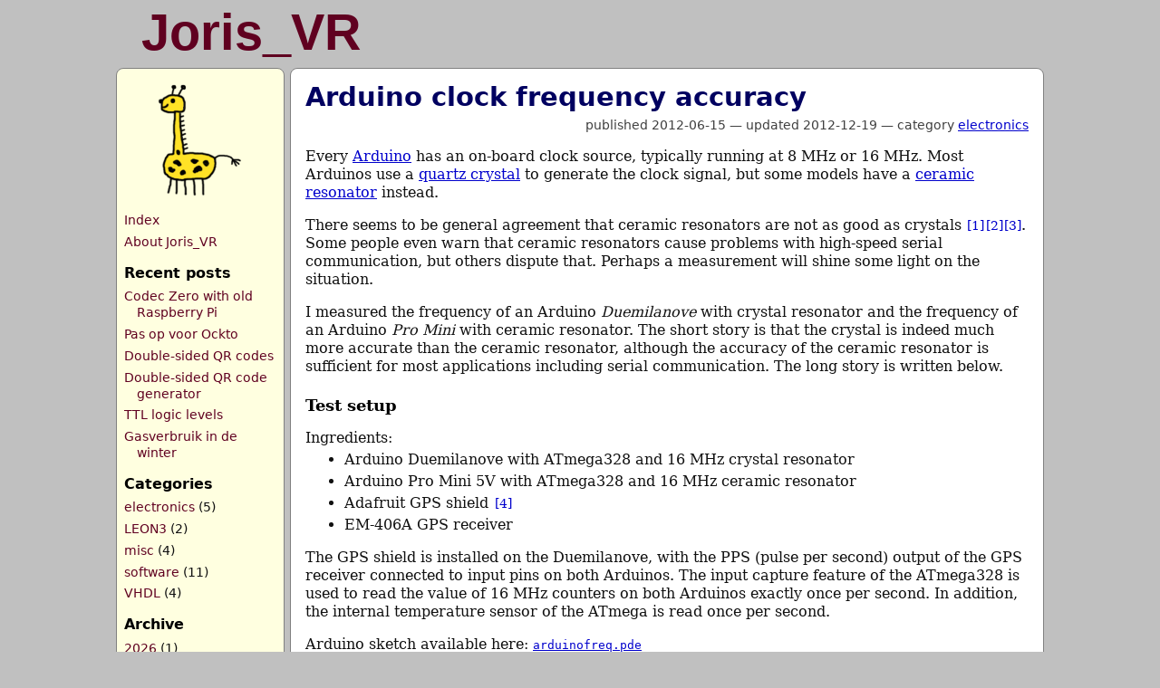

--- FILE ---
content_type: text/html
request_url: http://jorisvr.nl/article/arduino-frequency
body_size: 6065
content:
<!DOCTYPE html>
<html lang="en">
<head>
    <meta charset="UTF-8" />
    <meta name="viewport" content="initial-scale=1.0" />
    <title>Arduino clock frequency accuracy</title>
    <link rel="stylesheet" href="../theme/css/main.css" />
    <link rel="icon" href="../theme/images/icon16.png" type="image/png" />

<style type="text/css">
table.benchmark {
  border: 1px solid black;
  border-collapse: collapse;
  font-size: small;
  text-align: left; }
table.benchmark th, table.benchmark td {
  border: 1px solid black;
  padding: 2px; padding-left: 8px; padding-right: 8px;
  vertical-align: top;
  background-color: #ffffa0; }
td.result {
  text-align: center;
  white-space: nowrap; }
img.thumb {
  border: 1px solid #c0c0c0; }
</style></head>

<body>
<div id="topdiv">
    <header id="banner">
        <h1><a href="../">Joris_VR </a></h1>
    </header>
    <div id="navigation">
        <img src="../theme/images/sjiraf2.png" id="navmenuimg" alt="" width="96" height="126" />
        <nav><ul class="menuitems">
            <li><a href="/">Index</a></li>
            <li><a href="/about">About Joris_VR</a></li>
        </ul>
        <div class="navheader">Recent posts</div>
        <ul class="recentposts">
                    <li><a href="../article/old-rpi-codec-zero">Codec Zero with old Raspberry Pi</a></li>
                    <li><a href="../article/ockto">Pas op voor Ockto</a></li>
                    <li><a href="../article/double-sided-qrcodes">Double-sided QR codes</a></li>
                    <li><a href="../article/make-mirror-qrcode">Double-sided QR code generator</a></li>
                    <li><a href="../article/logic-levels">TTL logic levels</a></li>
                    <li><a href="../article/gasvebruik-winter-2023">Gasverbruik in de winter</a></li>
        </ul>
        <div class="navheader">Categories</div>
        <ul class="categories">
            <li class="active"><a href="../category/electronics">electronics</a> (5)</li>
            <li><a href="../category/leon3">LEON3</a> (2)</li>
            <li><a href="../category/misc">misc</a> (4)</li>
            <li><a href="../category/software">software</a> (11)</li>
            <li><a href="../category/vhdl">VHDL</a> (4)</li>
        </ul>
        <div class="navheader">Archive</div>
        <ul class="archive">
                <li><a href="../archive/2026">2026</a> (1)</li>
                <li><a href="../archive/2025">2025</a> (3)</li>
                <li><a href="../archive/2024">2024</a> (1)</li>
                <li><a href="../archive/2023">2023</a> (1)</li>
                <li><a href="../archive/2022">2022</a> (2)</li>
                <li><a href="../archive/2016">2016</a> (4)</li>
                <li><a href="../archive/2013">2013</a> (2)</li>
                <li><a href="../archive/2012">2012</a> (2)</li>
                <li><a href="../archive/2011">2011</a> (1)</li>
                <li><a href="../archive/2010">2010</a> (2)</li>
                <li><a href="../archive/2008">2008</a> (1)</li>
                <li><a href="../archive/2007">2007</a> (1)</li>
                <li><a href="../archive/2006">2006</a> (5)</li>
        </ul>
        </nav>
    </div>
    <div id="mainpanel">
<section id="content"><div class="contentblock">
    <article>
        <h1 class="entry-title">
            <a href="../article/arduino-frequency" rel="bookmark" title="Permalink to Arduino clock frequency accuracy">Arduino clock frequency accuracy</a>
        </h1>
<div class="post-info">
    <span class="published">published 2012-06-15</span>
    &#8212;
    <span class="modified">updated 2012-12-19</span>
    &#8212;
    <span class="category">category <a href="../category/electronics">electronics</a></span>
</div>        <div class="entry-content">
            



<p>
Every <a href="http://arduino.cc/">Arduino</a> has an on-board clock source, typically running at 8 MHz or 16 MHz.
Most Arduinos use a <a href="http://en.wikipedia.org/wiki/Crystal_oscillator" title="Wikipedia page about Crystal oscillator" class="wikilink">quartz crystal</a> to generate the clock signal, but some models have a <a href="http://en.wikipedia.org/wiki/Ceramic_resonator" title="Wikipedia page about Ceramic resonator" class="wikilink">ceramic resonator</a> instead.
</p>

<p>
There seems to be general agreement that ceramic resonators are not as good as crystals <a href="#ref:1" class="citeref">[1]</a><a href="#ref:2" class="citeref">[2]</a><a href="#ref:3" class="citeref">[3]</a>.
Some people even warn that ceramic resonators cause problems with high-speed serial communication, but others dispute that.
Perhaps a measurement will shine some light on the situation.
</p>

<p>
I measured the frequency of an Arduino <em>Duemilanove</em> with crystal resonator and the frequency of an Arduino <em>Pro&#160;Mini</em> with ceramic resonator.
The short story is that the crystal is indeed much more accurate than the ceramic resonator, although the accuracy of the ceramic resonator is sufficient for most applications including serial communication.
The long story is written below.
</p>

<h3>Test setup</h3>

<p class="nobmargin">
Ingredients:
</p>
<ul>
<li>Arduino Duemilanove with ATmega328 and 16 MHz crystal resonator</li>
<li>Arduino Pro Mini 5V with ATmega328 and 16 MHz ceramic resonator</li>
<li>Adafruit GPS shield <a href="#ref:4" class="citeref">[4]</a></li>
<li>EM-406A GPS receiver</li>
</ul>

<p>
The GPS shield is installed on the Duemilanove, with the PPS (pulse per second) output of the GPS receiver connected to input pins on both Arduinos.
The input capture feature of the ATmega328 is used to read the value of 16&#160;MHz counters on both Arduinos exactly once per second.
In addition, the internal temperature sensor of the ATmega is read once per second.
</p>

<p>
  Arduino sketch available here:
  <a href="/files/arduinofreq.pde"><tt>arduinofreq.pde</tt></a>
</p>

<p>
Unfortunately, GPS reception through my window is not very good.
There are periods where fewer than 4 satellites are visible.
The GPS receiver needs at least 4 satellites to make an accurate time calculation, otherwise its PPS signal slowly drifts away from the exact time.
This has been solved by removing measurements with less than 4 satellites from the dataset before analysis.
</p>

<p>
Note that I measured only <em>one</em> crystal and only <em>one</em> ceramic resonator.
This is a serious limitation which makes it hard to draw general conclusions.
It is possible, for example, that my crystal is much more accurate than most crystals.
A proper experiment would measure multiple boards from different batches, but I don't have time for such games.
Let's just hope that my Arduinos are somewhere in the typical range.
</p>

<h3>Frequency mismatch</h3>

<p>
Oscillators are never <em>exactly</em> 16&#160;MHz.
Each component has its own small frequency mismatch.
It turns out that my crystal is 0.011% faster than 16&#160;MHz, while my ceramic resonator is 0.077% slower than 16&#160;MHz.
</p>

<p>
Neither oscillator is good enough to build an alarm clock.
A clock designed to run at exactly 16&#160;MHz would gain 9&#160;seconds per day with the crystal oscillator, or lose 67&#160;seconds per day with the ceramic oscillator.
The accuracy could be improved by measuring the actual frequency of the oscillator and calibrating the Arduino program for that frequency instead of 16&#160;MHz. This effectively eliminates the static frequency mismatch.
</p>

<p>
Both oscillators are easily good enough for serial communication.
An RS-232 style serial link typically allows at least 1% baudrate mismatch.
By that standard, the ceramic resonator is still a factor 10 better than needed.
</p>

<table class="benchmark sans">
  <tr>
    <th>Arduino model</th>
    <td>Duemilanove ATmega328</td>
    <td>Pro Mini 5V ATmega328</td>
  </tr>
  <tr>
    <th>Clock source</th>
    <td>16 MHz crystal</td>
    <td>16 MHz ceramic resonator</td>
  </tr>
  <tr>
    <th>Measurement duration</th>
    <td colspan="2" class="result">18 hours</td>
  </tr>
  <tr>
    <td colspan="3"></td>
  </tr>
  <tr>
    <th>Frequency range</th>
    <td class="result">16001672 ... 16001677 Hz</td>
    <td class="result">15987746 ... 15987918 Hz</td>
  </tr>
  <tr>
    <th>Mean frequency</th>
    <td class="result">16001674.7 Hz</td>
    <td class="result">15987821.8 Hz</td>
  </tr>
  <tr>
    <th>Mismatch from 16 MHz</th>
    <td class="result">+105 ppm</td>
    <td class="result">&#8722;761 ppm</td>
  </tr>
  <tr>
    <th>Standard deviation</th>
    <td class="result">0.7 Hz rms</td>
    <td class="result">43.9 Hz rms</td>
  </tr>
  <tr>
    <td colspan="3"></td>
  </tr>
  <tr>
    <th>AVR temperature</th>
    <td class="result">70 ... 73 &#176;C</td>
    <td class="result">65 ... 67 &#176;C</td>
  </tr>
</table>

<h3>Frequency stability</h3>

<p>
The frequency of an oscillator is not precisely constant; it changes all the time.
Frequency variations are partly caused by external factors such as temperature, and partly by inherent noise inside the oscillator.
</p>

<p>
The standard deviation of the frequency is a first indication of stability.
The crystal is quite stable with a standard deviation of only 0.7&#160;Hz, while the ceramic resonator is much more variable.
</p>

<p>
The stability of a clock depends on the length of time over which it is measured.
For example, atomic clocks are extremely stable over periods of days and weeks, but crystals are more stable than atomic clocks over very short periods.
The Allan deviation is a common way to express clock stability at different measurement durations.<a href="#ref:5" class="citeref">[5]</a><a href="#ref:6" class="citeref">[6]</a>
</p>

<table>
  <tr>
    <td><a href="/images/arduinofreq/allandev.png" class="thumb"><img src="/images/arduinofreq/allandev_small.png" title="Plot of Allan deviation of Arduino clock frequency" alt="Plot of Allan deviation of Arduino clock frequency" class="thumb" /></a></td>
  </tr>
</table>

<p>
The Allan deviation plot above shows that the crystal is much more stable than the resonator.
I should point out that this Allan plot is not really up to standards.
The initial downward slope of the Duemilanove is purely driven by the limited resolution of my measurement.
The upward slopes of both lines are probably caused by temperature variation during the measurement.
Under ideal conditions, typical crystal oscillators are much more accurate than what I show here.
</p>

<h3>Temperature sensitivity</h3>

<p>
The frequency of an oscillator changes with temperature.
I measured the oscillator frequency and the internal temperature of the AVR for several days.
Because the resonator is close to the AVR on the Arduino boards, I assume that they go through approximately the same temperature variations.
</p>

<p>
The result shows a strong relation between temperature and frequency.
The crystal on my Duemilanove shifts almost 1 Hz per degree Celcius,
while the ceramic resonator on the Pro Mini is about 100 times more sensitive
to temperature.
</p>

<table>
  <tr>
    <td><a href="/images/arduinofreq/duemila.png" class="thumb"><img src="/images/arduinofreq/duemila_small.png" title="Plot of frequency and tempetarure of Duemilanove" alt="Plot of frequency and tempetarure of Duemilanove" class="thumb" /></a></td>
    <td><a href="/images/arduinofreq/promini.png" class="thumb"><img src="/images/arduinofreq/promini_small.png" title="Plot of frequency and temperature of Pro Mini" alt="Plot of frequency and temperature of Pro Mini" class="thumb" /></a></td>
  </tr>
  <tr>
    <td><a href="/images/arduinofreq/duemila_tempco.png" class="thumb"><img src="/images/arduinofreq/duemila_tempco_small.png" title="Plot of temperature dependence of Duemilanove" alt="Plot of temperature dependence of Duemilanove" class="thumb" /></a></td>
    <td><a href="/images/arduinofreq/promini_tempco.png" class="thumb"><img src="/images/arduinofreq/promini_tempco_small.png" title="Temperature dependence of Pro Mini" alt="Temperature dependence of Pro Mini" class="thumb" /></a></td>
  </tr>
</table>

<table class="benchmark sans">
  <tr>
    <th>Arduino model</th>
    <td>Duemilanove ATmega328</td>
    <td>Pro Mini 5V ATmega328</td>
  </tr>
  <tr>
    <th>Clock source</th>
    <td>16 MHz crystal</td>
    <td>16 MHz ceramic resonator</td>
  </tr>
  <tr>
    <th>Measurement duration</th>
    <td colspan="2" class="result">158 hours</td>
  </tr>
  <tr>
    <td colspan="3"></td>
  </tr>
  <tr>
    <th>Frequency range</th>
    <td class="result">16001671 ... 16001730 Hz</td>
    <td class="result">15983561 ... 15988135 Hz</td>
  </tr>
  <tr>
    <th>Mean frequency</th>
    <td class="result">16001679 Hz</td>
    <td class="result">15987508 Hz</td>
  </tr>
  <tr>
    <th>Standard devitation</th>
    <td class="result">7.4 Hz rms</td>
    <td class="result">720 Hz rms</td>
  </tr>
  <tr>
    <td colspan="3"></td>
  </tr>
  <tr>
    <th>AVR temperature</th>
    <td class="result">68 ... 110 &#176;C</td>
    <td class="result">64 ... 96 &#176;C</td>
  </tr>
  <tr>
    <th>Temperature coefficient</th>
    <td class="result">+0.97 Hz / &#176;C</td>
    <td class="result">&#8722;139 Hz / &#176;C</td>
  </tr>
  <tr>
    <th>Temperature fit residue</th>
    <td class="result">2.4 Hz rms</td>
    <td class="result">91.4 Hz rms</td>
  </tr>
</table>

<h3>Sensitivity to supply voltage</h3>

<p>
Most oscillators are sensitive to changes in supply voltage.
The supply voltage of digital boards such as the Arduino is not always very stable, especially when variable amounts of current are used.
</p>

<p>
To test voltage sensitivity, I programmed both Arduinos to switch a digital output pin once per second in a random pattern.
When switched on, the output pin sends a current of ~&#160;30&#160;mA into a 120&#937; resistor.
The extra current causes the 5V supply voltage on the Arduino to drop by ~&#160;50&#160;mV.
If the oscillator is sensative to voltage variation, its frequency will change depending on the on/off state of the digital output.
</p>

<p>
The supply voltage coefficient is determined by correlating the on/off state of the output pin to the frequency measurements.
The Duemilanove crystal frequency drops 1.6&#160;Hz on average when the output pin is enabled.
Again, the Pro Mini ceramic resonator is much more sensitive.
</p>

<table class="benchmark sans">
  <tr>
    <th>Arduino model</th>
    <td>Duemilanove ATmega328</td>
    <td>Pro Mini 5V ATmega328</td>
  </tr>
  <tr>
    <th>Clock source</th>
    <td>16 MHz crystal</td>
    <td>16 MHz ceramic resonator</td>
  </tr>
  <tr>
    <th>Measurement duration</th>
    <td colspan="2" class="result">33 hours</td>
  </tr>
  <tr>
    <td colspan="3"></td>
  </tr>
  <tr>
    <th>Frequency range</th>
    <td class="result">16001672 ... 16001709 Hz</td>
    <td class="result">15984765 ... 15988044 Hz</td>
  </tr>
  <tr>
    <th>Mean frequency</th>
    <td class="result">16001680 Hz</td>
    <td class="result">15987434 Hz</td>
  </tr>
  <tr>
    <td colspan="3"></td>
  </tr>
  <tr>
    <th>Variable output current</th>
    <td class="result">33 mA pp</td>
    <td class="result">34 mA pp</td>
  </tr>
  <tr>
    <th>5V supply voltage variation</th>
    <td class="result">50 mV pp</td>
    <td class="result">30 mV pp</td>
  </tr>
  <tr>
    <td colspan="3"></td>
  </tr>
  <tr>
    <th>Frequency variation<br />correlated with output current</th>
    <td class="result">&#8722;1.6 Hz</td>
    <td class="result">&#8722;76.2 Hz</td>
  </tr>
  <tr>
    <th>Supply voltage coefficient</th>
    <td class="result">+0.03 Hz / mV</td>
    <td class="result">+2.5 Hz / mV</td>
  </tr>
</table>

<h3>Conclusions</h3>

<p>
(Note that these conclusions are based on a very limited test with just one crystal and one ceramic resonator.)
</p>

<ul class="morespace">

<li>
The crystal oscillator on the Duemilanove is much more accurate than the ceramic resonator on the Pro Mini.
</li>

<li>
Both oscillators are accurate enough for most applications, including high-speed serial communication.
</li> 

<li>
Neither oscillator is good enough to use in an alarm clock without calibration.
The crystal oscillator may be good enough if the Arduino program is calibrated to compensate the frequency mismatch of the particular crystal on which it runs.
The ceramic oscillator will still not be good enough even after calibration.
</li>

<li>
Arduinos get hot in direct sunlight.
</li>

</ul>

<h3>References</h3>

<ul class="citedefs">

<li><a name="ref:1" class="citedef">[1]</a> <a href="http://www.ladyada.net/library/arduino/unofaq.html">Ladyada, Arduino UNO FAQ</a></li>

<li><a name="ref:2" class="citedef">[2]</a> <a href="http://www.arduino.cc/cgi-bin/yabb2/YaBB.pl?num=1215234838">Crystal uses (compared to ceramic resonators)</a></li>

<li><a name="ref:3" class="citedef">[3]</a> <a href="http://www.arduino.cc/cgi-bin/yabb2/YaBB.pl?num=1286308397">Recommendations for next iteration of Arduino</a></li>

<li><a name="ref:4" class="citedef">[4]</a> <a href="http://www.ladyada.net/make/gpsshield/">Ladyada, GPS shield</a></li>

<li><a name="ref:5" class="citedef">[5]</a> W.J. Riley, Handbook of Frequency Stability Analysis, NIST, 2008.</li>

<li><a name="ref:6" class="citedef">[6]</a> <a href="http://www.febo.com/pages/stability/">John Ackermann, Frequency stability and accuracy in the real world</a></li>

<li><a name="ref:7" class="citedef">[7]</a> <a href="https://github.com/manitou48/crystals">Tom Dunigan, Frequency offset measurements of various clock sources</a></li>

</ul>

<h3>Contact</h3>

<p>
Comments, suggestions, corrections are welcome at <span class="monospace">j&#111;ris</span><span><small class="sans">&#8201;&#64;&#8201;</small><span class="monospace"><span style="display: none;">v</span>&#106;orisvr.nl</span></span>
</p>


        </div>
    </article>
</div></section>
    </div>
    <div id="footerdiv"><footer>
        <address id="about">
            by Joris van Rantwijk
            &#8212; <span class="monospace">j&#111;ris</span><span><small class="sans">&#8201;&#64;&#8201;</small><span class="monospace"><span style="display: none;">v</span>&#106;orisvr.nl</span></span>
            &#8212; powered by <a href="http://getpelican.com/">Pelican</a>
        </address>
    </footer></div>
</div>
</body>
</html>

--- FILE ---
content_type: text/css
request_url: http://jorisvr.nl/theme/css/main.css
body_size: 6685
content:
/* CSS Stylesheet */

/*
  Lightly based on default Pelican theme "notmyidea".
  Based on Smashing HTML5, v1.0 by Smashing Media GmbH and Enrique Ramirez.

  See also 
    http://www.grputland.com/2012/09/three-font-stacks-to-match-dejavu.html
  for ideas about font selection.
*/

/* Imports */
@import url("pygment.css");

/* Global */

body {
    background: #c0c0c0;
    color: #101010;
    font-family: "DejaVu Serif", "Droid Serif", "Georgia", serif;
    line-height: 1.3;
    margin: 0;
    padding: 0;
    text-align: left;
}

/* Headings */

h1, h2, h3, h4, h5, h6 {
    color: black;
    font-weight: bold;
    line-height: 1.1;
    margin-bottom: 0.8em;
    margin-top: 1.25em;
}

h1 { font-size: 180%; font-family: "DejaVu Sans", "Verdana", sans-serif; }
h2 { font-size: 140%; }
h3 { font-size: 115%; }
h4 { font-size: 100%; }

hr { border: 2px solid #EEEEEE; }

.sans { font-family: "DejaVu Sans", "Verdana", sans-serif; }

code, .monospace, .tbl2 td.monospace {
    font-family: "DejaVu Sans Mono", "Lucida Console", monospace;
    font-size: 90%;
}

.smaller { font-size: 90%; }

/* Anchors */

a:link { color: #0000cc; text-decoration: underline; }
a:visited { color: #551a8b; text-decoration: underline; }
a:hover, a:active { color: red; }

a img {border: 0px; text-decoration: none;}

/* Paragraphs */

p { margin-top: 1em; margin-bottom: 1em;}
p.nobmargin { margin-bottom: 0.2em; }

/* Emphasis */

strong, b { font-weight: bold; }
em, i { font-style: italic; }

/* Lists */

ul {
    list-style: outside disc;
    padding-left: 40px;
    margin: 0;
    margin-left: 0.2em;
}

ol {
    list-style: outside decimal;
    padding-left: 40px;
    margin: 0;
    margin-left: 0.2em;
}

li {
    margin-top: 0.25em;
}

.morespace li {
    margin-bottom: 0.5em;
}

/* Quotes */

blockquote {
    margin: 20px;
    font-style: italic;
}

div.note {
   float: right;
   margin: 5px;
   font-size: 85%;
   max-width: 300px;
}

/* Tables */

table.tblborder {
    border: 1px solid #808080;
    border-collapse: collapse;
}

table.tblborder th, table.tblborder td {
    border: 1px solid #808080;
}

table.tbl1 th, table.tbl1 td {
    vertical-align: top;
    padding-left: 0.5em;
    padding-right: 0.5em;
}

table.tbl2 th, table.tbl2 td {
    font-family: "DejaVu Sans", "Verdana", sans-serif;
    font-size: 90%;
    vertical-align: top;
    padding: 0.2em;
    padding-left: 0.5em;
    padding-right: 1em;
}

table.tbl2 th {
    padding-left: 1.5em;
}

/* HTML5 tags */

header, section, footer,
aside, nav, article, figure {
    display: block;
}

/* Layout */

#topdiv {
    margin: 0px;
    margin-left: auto;
    margin-right: auto;
    max-width: 64em;
    min-width: 36em;
    padding: 0.5em;
}

.skip_navigation {
    position: absolute;
    right: 1em;
}

.skip_navigation a:link, .skip_navigation a:visited {
    text-decoration: none;
}

.floatright {
    float: right;
    margin-left: 1em;
}

.floatleft {
    float: left;
    margin-right: 1em;
}

.imgframe {
    border: 1px solid #c0c0c0;
    background-color: #f0f0f0;
    padding: 2px;
    vertical-align: top;
}

.imgcaption {
    font-size: small;
    font-style: italic;
    text-align: left;
}

/* Website title */

#banner {
    margin: 0 auto;
    padding: 0px;
    clear: both;
}

#banner h1 {
    font-family: "Liberation Sans", "DejaVu Sans", "Verdana", sans-serif;
    font-size: 350%;
    font-weight: bold;
    line-height: 1;
    padding: 0px;
    padding-left: 0.5em;
    margin: 0px;
    margin-bottom: .2em;
}

#banner h1 a:link, #banner h1 a:visited {
    color: #600020;
    text-decoration: none;
}

#banner h1 a:hover, #banner h1 a:active {
    color: #c02040;
}

/* Navigation */

#navigation {
    float: left;
    width: 10.5em;
    margin-right: 0.5em;
    padding: 0.5em;
    background: #ffffe0;
    border: 1px solid #808080;
    border-radius: 8px;
}

#navigation ul {
    list-style: none;
    margin: 0 auto;
    padding: 0px;
}

#navigation li {
    display: block;
    font-family: "DejaVu Sans", "Verdana", sans-serif;
    font-size: 90%;
    margin: 0px;
    margin-bottom: 0.4em;
    padding: 0px;
}

#navigation .recentposts li {
    padding-left: 1em;
    text-indent: -1em;
}

#navigation div.navheader {
    font-family: "DejaVu Sans", "Verdana", sans-serif;
    font-weight: bold;
    margin-top: 1em;
    margin-bottom: 0.4em;
    color: black;
}

#navigation a:link, #navigation a:visited {
    color: #600020;
    text-decoration: none;
}

#navigation a:hover, #navigation a:active {
    color: red;
    text-decoration: underline;
}

#navmenuimg {
    display: block;
    margin-top: 0.5em;
    margin-bottom: 1em;
    margin-left: auto;
    margin-right: auto;
}

#mainpanel {
    margin-left: 11em;
    padding-left: 16px;
}

/* Footer */

#footerdiv {
    clear: both;
    margin-top: 1em;
    padding-top: 0.4em;
    border-top: solid 1px #808080;
}

#footerdiv address {
    color: black;
    font-size: 80%;
    font-style: normal;
}

#footerdiv address a:link, #footerdiv address a:visited { color: black; }
#footerdiv address a:hover, #footerdiv address a:active { color: red; }

/* Content */

div.contentblock {
    background: white;
    margin-bottom: 1em;
    padding: 1em;
    border: 1px solid #808080;
    border-radius: 8px;
}

h1.entry-title {
    color: #000060;
    margin-top: 0;
    margin-bottom: 0.2em;
}

.entry-title a:link, .entry-title a:visited {
    text-decoration: none;
    color: inherit;
}

.post-info {
    font-family: "DejaVu Sans", "Verdana", sans-serif;
    font-size: 90%;
    text-align: right;
    color: #404040;
}

/* Archives */

h1.archive-title {
    margin-top: 0;
    margin-bottom: 1em;
}

div.archive-item {
    margin-bottom: 1em;
}

.archive-entry-title {
    font-weight: bold;
    color: #000060;
    line-height: 1.1;
    margin-bottom: 0.2em;
}

.archive-entry-title a:link {
    color: inherit;
}

.archive-post-info {
    font-family: "DejaVu Sans", "Verdana", sans-serif;
    font-size: 90%;
    padding-left: 2em;
    color: #404040;
}

/* Citations and footnotes */

a.citeref {
    margin-left: .1em;
    font-size: .85em;
    text-decoration: none;
}

a.citedef:hover {
    color: inherit;
}

ul.citedefs {
    list-style: none;
    margin-left: 1.5em;
    padding-left: 3em;
}

ul.citedefs li {
    text-indent: -3em;
}

.citedef {
    margin-right: 0.5em;
}

/* Stuff */

div.codebox {
  font-family: "DejaVu Sans Mono", "Lucida Console", monospace;
  font-size: 90%;
  white-space: pre;
  margin-left: 2em;
  padding: 8px;
  background-color: #ffffe0;
  border: 1px dashed black;
}

p.abstract {
    font-style: italic;
/*    padding-left: 5%;
    padding-right: 15%; */
    font-size: 90%;
}

